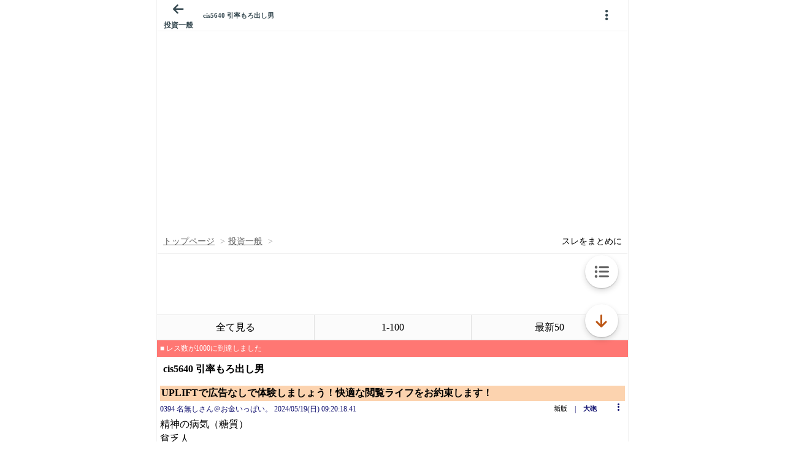

--- FILE ---
content_type: text/css
request_url: https://itest.5ch.net/assets/css/ads.css?1760329471
body_size: 78
content:
#card_contents {
        margin-top:52px!important;
}

.js-ad_iframe_wrap,
.js-cardview_ad-320x180,
.js-cardview_ad-320x50,
#js-adstir-300x250,
#js-cardview_ad,
.js-popup-res-ad,
#res_ad,
div.sproutad_frame,
li.ad,
#card_contents > .card_content > #js-header-320x50,
.popup .threadview_response #js-header-320x50,
li#instant_ad, #js-bottom-ad-300x250 {
        display:none!important;
}

.ad > div {
	height: 84.375vw!important;
    max-height: 400px!important;
}
.ad iframe {
	height: calc(84.375vw);
}
.ad > div > div {
	height: calc(84.375vw)!important;
}

#js-subback_top_320x50 {
    height: 84.375vw!important; 
    max-height: 400px!important;
}
#js-subback_top_320x50 > div {
    height: 84.375vw!important;
    max-height: 400px!important;
}
#js-subback_top_320x50 iframe {
    height: calc(84.375vw)!important;
    width:100%!important;
}

.js-ads-content-top_news {
	height: 84.375vw!important;
    max-height: 400px!important;
}
.js-ads-content-top_news > div {
	height: 84.375vw!important;
    max-height: 400px!important;
}
.js-ads-content-top_news iframe {
	height: calc(84.375vw)!important;
}
.js-ads-content-top_popular {
	height: 84.375vw!important;
    max-height: 400px!important;
}
.js-ads-content-top_popular > div {
	height: 84.375vw!important;
    max-height: 400px!important;
}
.js-ads-content-top_popular iframe {
	height: calc(84.375vw)!important;
}
#js-adstir-320x50 {
	height: 84.375vw!important;
    max-height: 400px!important;
}
#js-adstir-320x50 > div {
	height: 84.375vw!important;
    max-height: 400px!important;
}
#js-adstir-320x50 iframe {
	height: calc(84.375vw)!important;
}

#js-header-320x50 {
	height:60.375vw!important;
    max-height: 305px!important;
}
.js-ad_iframe_wrap {
	height: 84.375vw!important;
    max-height: 400px!important;
}
.js-ad_iframe_wrap > div {
	height: 84.375vw!important;
    max-height: 400px!important;
}
.js-ad_iframe_wrap iframe {
	height: calc(84.375vw)!important;
}



--- FILE ---
content_type: text/javascript;charset=UTF-8
request_url: https://s-rtb.send.microad.jp/ad?spot=3539174bda836ce884fe38029ee3c7bb&cb=microadCompass.AdRequestor.callback&url=https%3A%2F%2Fitest.5ch.net%2Fmedaka%2Ftest%2Fread.cgi%2Fmarket%2F1715948198%2F394&vo=true&mimes=%5B100%2C300%2C301%2C302%5D&cbt=6507718b123278019bc8020ec8&pa=false&ar=false&ver=%5B%22compass.js.v1.20.1%22%5D
body_size: 160
content:
microadCompass.AdRequestor.callback({"spot":"3539174bda836ce884fe38029ee3c7bb","sequence":"2","impression_id":"3085210197377406736"})

--- FILE ---
content_type: text/javascript;charset=UTF-8
request_url: https://s-rtb.send.microad.jp/ad?spot=3539174bda836ce884fe38029ee3c7bb&cb=microadCompass.AdRequestor.callback&url=https%3A%2F%2Fitest.5ch.net%2Fmedaka%2Ftest%2Fread.cgi%2Fmarket%2F1715948198%2F394&vo=true&mimes=%5B100%2C300%2C301%2C302%5D&cbt=1d73ab119a675819bc8020dee&pa=false&ar=false&ver=%5B%22compass.js.v1.20.1%22%5D
body_size: 161
content:
microadCompass.AdRequestor.callback({"spot":"3539174bda836ce884fe38029ee3c7bb","sequence":"2","impression_id":"3037310197377406736"})

--- FILE ---
content_type: text/javascript;charset=UTF-8
request_url: https://s-rtb.send.microad.jp/ad?spot=9c281645f69ddf3ef5be65bb0c31f59e&cb=microadCompass.AdRequestor.callback&url=https%3A%2F%2Fitest.5ch.net%2Fmedaka%2Ftest%2Fread.cgi%2Fmarket%2F1715948198%2F394&vo=true&mimes=%5B100%2C300%2C301%2C302%5D&aids=%5B%7B%22type%22%3A6%2C%22id%22%3A%22%22%7D%5D&cbt=7a1d0e13a6f3ec019bc8020b0a&pa=false&ar=false&ver=%5B%22compass.js.v1.20.1%22%5D
body_size: 160
content:
microadCompass.AdRequestor.callback({"spot":"9c281645f69ddf3ef5be65bb0c31f59e","sequence":"2","impression_id":"3044210197377406736"})